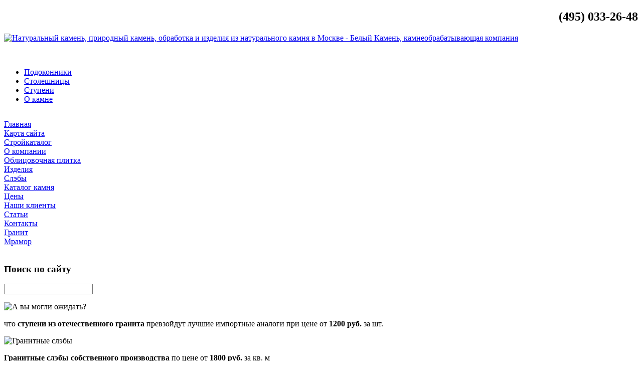

--- FILE ---
content_type: text/html; charset=utf-8
request_url: http://www.beliykamen.ru/
body_size: 13611
content:

<!DOCTYPE html PUBLIC "-//W3C//DTD XHTML 1.0 Transitional//EN" "http://www.w3.org/TR/xhtml1/DTD/xhtml1-transitional.dtd">
<html xmlns="http://www.w3.org/1999/xhtml" xml:lang="ru-ru" lang="ru-ru" dir="ltr" >
<head>
  <base href="http://www.beliykamen.ru/" />
  <meta http-equiv="content-type" content="text/html; charset=utf-8" />
  <meta name="keywords" content="натуральный камень, природный камень, обработка камня, камнеобработка, изделия из натурального камня" />
  <meta name="description" content="Натуральный камень в изделиях камнеобрабатывающей компании «Белый Камень». Продажа натурального природного камня - мрамора и гранита. Обработка камня." />
  <title>Натуральный камень, природный камень, обработка и изделия из натурального камня в Москве - Белый Камень, камнеобрабатывающая компания</title>
  <link href="/templates/mramor/favicon.ico" rel="shortcut icon" type="image/vnd.microsoft.icon" />
  <link rel="stylesheet" href="/media/system/css/modal.css" type="text/css" />
  <link rel="stylesheet" href="http://www.beliykamen.ru/modules/mod_news_pro_gk4/interface/css/style.css" type="text/css" />
  <link rel="stylesheet" href="http://www.beliykamen.ru/modules/mod_bt_contentslider/tmpl/css/btcontentslider.css" type="text/css" />
  <link rel="stylesheet" href="/modules/mod_accordion_menu/cache/146/b4c01ab9051ee5ed5c2fa89421ec0bb6.css" type="text/css" />
  <link rel="stylesheet" href="/cache/mod_universal_ajaxlivesearch_theme/96/style.css" type="text/css" />
  <link rel="stylesheet" href="/modules/mod_sj_basic_news/assets/css/style.css" type="text/css" />
  <link rel="stylesheet" href="/modules/mod_phoca_vm_category/assets/style.css" type="text/css" />
  <link rel="stylesheet" href="/modules/mod_phoca_vm_category/assets/custom.css" type="text/css" />
  <style type="text/css">

.noscript div#offlajn-accordion-146-1-container dl.level1 dl{
  position: static;
}
.noscript div#offlajn-accordion-146-1-container dl.level1 dd.parent{
  height: auto !important;
  display: block;
  visibility: visible;
}

  </style>
  <script src="/media/system/js/mootools-core.js" type="text/javascript"></script>
  <script src="/media/system/js/core.js" type="text/javascript"></script>
  <script src="/media/system/js/caption.js" type="text/javascript"></script>
  <script src="/media/system/js/mootools-more.js" type="text/javascript"></script>
  <script src="/media/system/js/modal.js" type="text/javascript"></script>
  <script src="http://www.beliykamen.ru/modules/mod_news_pro_gk4/interface/scripts/engine.js" type="text/javascript"></script>
  <script src="http://www.beliykamen.ru/modules/mod_bt_contentslider/tmpl/js/jquery.min.js" type="text/javascript"></script>
  <script src="http://www.beliykamen.ru/modules/mod_bt_contentslider/tmpl/js/slides.js" type="text/javascript"></script>
  <script src="http://www.beliykamen.ru/modules/mod_bt_contentslider/tmpl/js/default.js" type="text/javascript"></script>
  <script src="http://www.beliykamen.ru/modules/mod_bt_contentslider/tmpl/js/jquery.easing.1.3.js" type="text/javascript"></script>
  <script src="/modules/mod_accordion_menu/cache/146/9160473811e60daa9db0f9bb67e38436.js" type="text/javascript"></script>
  <script src="/modules/mod_universal_ajaxlivesearch/engine/dojo.js" type="text/javascript"></script>
  <script src="https://ajax.googleapis.com/ajax/libs/dojo/1.5/dojo/dojo.xd.js" type="text/javascript"></script>
  <script src="/modules/mod_universal_ajaxlivesearch/engine/engine.js" type="text/javascript"></script>
  <script src="/modules/mod_sj_basic_news/assets/js/jquery-1.5.min.js" type="text/javascript"></script>
  <script src="/modules/mod_sj_basic_news/assets/js/jsmart.noconflict.js" type="text/javascript"></script>
  <script type="text/javascript">
window.addEvent('load', function() {
				new JCaption('img.caption');
			});
		window.addEvent('domready', function() {

			SqueezeBox.initialize({});
			SqueezeBox.assign($$('a.modal'), {
				parse: 'rel'
			});
		});
accordionDojo.addOnLoad(accordionDojo, function(){
  var dojo = this;
  dojo.query('.noscript').removeClass('noscript');
  new AccordionMenu({
    node: dojo.byId('offlajn-accordion-146-1'),
    instance: 'offlajn-accordion-146-1',
    classPattern: /off-nav-[0-9]+/,
    mode: 'onclick', 
    interval: '500', 
    level: 1,
    easing:  dojo.fx.easing.cubicInOut,
    accordionmode:  1
  })
});

  dojo.addOnLoad(function(){
      var ajaxSearch = new AJAXSearch({
        node : dojo.byId('offlajn-ajax-search'),
        productsPerPlugin : 3,
        searchRsWidth : 250,
        resultElementHeight : 66,
        minChars : 2,
        searchBoxCaption : 'найти на сайте...',
        noResultsTitle : 'Результаты(0)',
        noResults : 'Ничего не найдено!',
        searchFormUrl : '/index.php',
        enableScroll : '1',
        showIntroText: '1',
        scount: '10',
        stext: 'No results found. Did you mean?',
        moduleId : '96',
        resultAlign : '0',
        targetsearch: '0',
        linktarget: '0',
        keypressWait: '500'
      })
    });
  </script>
  <meta property="og:site_name" content="Натуральный камень, природный камень, обработка и изделия из натурального камня в Москве - Белый Камень, камнеобрабатывающая компания"/>
  <meta property="og:title" content="Главная"/>
  <meta property="og:type" content="article"/>
  <meta property="og:url" content="http://www.beliykamen.ru/"/>
  <link rel="image_src" href="/" />

<link rel="shortcut icon" href="/templates/mramor/favicon.ico" />
<link href='http://fonts.googleapis.com/css?family=Comfortaa:400,300,700&subset=latin,cyrillic-ext,latin-ext,cyrillic,greek' rel='stylesheet' type='text/css'>
<link rel="stylesheet" href="/templates/mramor/css/template_css.css" type="text/css" />
<script src="https://ajax.googleapis.com/ajax/libs/jquery/1.2.6/jquery.min.js" type="text/javascript"></script>
<script type="text/javascript">  $.noConflict(); // Code that uses other library's $ can follow here.
</script>
<script src="/templates/mramor/js/tools.js" type="text/javascript"></script>
</script>
<meta name='yandex-verification' content='6e5cbe4f998f7f8f' />
</head>
<body>
<div id="top_wrapper">
<div id="topmininav_wrapper">
<div id="topmininav">


<div class="custom"  >
	<h2 style="text-align: right;">(495) 033-26-48</h2></div>

</div>
</div>
<div id="top">
<!-- logo -->
<a  title="Натуральный камень, природный камень, обработка и изделия из натурального камня в Москве - Белый Камень, камнеобрабатывающая компания" href="/">
<img id="logo" src="/images/logo.gif"  alt="Натуральный камень, природный камень, обработка и изделия из натурального камня в Москве - Белый Камень, камнеобрабатывающая компания" border="0" /></a>


<div class="custom"  >
	<p style="text-align: right;"><a href="mailto:info@beliykamen.ru" style="color: #ffffff; padding-right: 10px;"><img src="/images/e-mail.png" border="0" alt="" /> info@beliykamen.ru</a></p></div>

</div>
<div id="topmenu">
<ul class="menu">
<li class="item-119"><a href="/podokonniki.html" >Подоконники</a></li><li class="item-132"><a href="/stoleshnitsy.html" >Столешницы</a></li><li class="item-182"><a href="/stupeni.html" >Ступени</a></li><li class="item-183"><a href="/o-kamne.html" >О камне</a></li></ul>
</div>

</div>

<div id="main">
<script type="text/javascript">
<!--
var _acic={dataProvider:10};(function(){var e=document.createElement("script");e.type="text/javascript";e.async=true;e.src="https://www.acint.net/aci.js";var t=document.getElementsByTagName("script")[0];t.parentNode.insertBefore(e,t)})()
//-->
</script><!--2614705259496--><div id='afzZ_2614705259496'></div><div id="sidebar-left">		<div class="moduletable" id="mod146">
						<div class="modulecontent"><div class="noscript">
<div id="offlajn-accordion-146-1-container">
  <div class="offlajn-accordion-146-1-container-inner">
        <div style="overflow: hidden; position: relative;">
    <dl id="offlajn-accordion-146-1" class="level1">
  <dt class="level1 off-nav-101 notparent opened active first">
    <span class="inner">
      <a href="http://www.beliykamen.ru/"><span>Главная</span></a>    </span>
  </dt>
  <dd class="level1 off-nav-101 notparent opened active first">
      </dd>
    <dt class="level1 off-nav-118 notparent  ">
    <span class="inner">
      <a href="/karta-sajta.html"><span>Карта сайта</span></a>    </span>
  </dt>
  <dd class="level1 off-nav-118 notparent  ">
      </dd>
    <dt class="level1 off-nav-185 notparent  ">
    <span class="inner">
      <a href="/strojkatalog.html"><span>Стройкаталог</span></a>    </span>
  </dt>
  <dd class="level1 off-nav-185 notparent  ">
      </dd>
    <dt class="level1 off-nav-228 notparent  ">
    <span class="inner">
      <a href="/o-kompanii.html"><span>О компании</span></a>    </span>
  </dt>
  <dd class="level1 off-nav-228 notparent  ">
      </dd>
    <dt class="level1 off-nav-229 notparent  ">
    <span class="inner">
      <a href="/oblitsovochnaya-plitka.html"><span>Облицовочная плитка</span></a>    </span>
  </dt>
  <dd class="level1 off-nav-229 notparent  ">
      </dd>
    <dt class="level1 off-nav-230 notparent  ">
    <span class="inner">
      <a href="/izdeliya.html"><span>Изделия</span></a>    </span>
  </dt>
  <dd class="level1 off-nav-230 notparent  ">
      </dd>
    <dt class="level1 off-nav-231 notparent  ">
    <span class="inner">
      <a href="/sleby.html"><span>Слэбы</span></a>    </span>
  </dt>
  <dd class="level1 off-nav-231 notparent  ">
      </dd>
    <dt class="level1 off-nav-232 notparent  ">
    <span class="inner">
      <a href="/katalog-kamnya.html"><span>Каталог камня</span></a>    </span>
  </dt>
  <dd class="level1 off-nav-232 notparent  ">
      </dd>
    <dt class="level1 off-nav-233 notparent  ">
    <span class="inner">
      <a href="/tseny.html"><span>Цены</span></a>    </span>
  </dt>
  <dd class="level1 off-nav-233 notparent  ">
      </dd>
    <dt class="level1 off-nav-234 notparent  ">
    <span class="inner">
      <a href="/nashi-klienty.html"><span>Наши клиенты</span></a>    </span>
  </dt>
  <dd class="level1 off-nav-234 notparent  ">
      </dd>
    <dt class="level1 off-nav-235 notparent  ">
    <span class="inner">
      <a href="/stati.html"><span>Статьи</span></a>    </span>
  </dt>
  <dd class="level1 off-nav-235 notparent  ">
      </dd>
    <dt class="level1 off-nav-236 notparent  ">
    <span class="inner">
      <a href="/kontakty.html"><span>Контакты</span></a>    </span>
  </dt>
  <dd class="level1 off-nav-236 notparent  ">
      </dd>
    <dt class="level1 off-nav-237 notparent  ">
    <span class="inner">
      <a href="/granit.html"><span>Гранит</span></a>    </span>
  </dt>
  <dd class="level1 off-nav-237 notparent  ">
      </dd>
    <dt class="level1 off-nav-238 notparent   last">
    <span class="inner">
      <a href="/mramor.html"><span>Мрамор</span></a>    </span>
  </dt>
  <dd class="level1 off-nav-238 notparent   last">
      </dd>
  </dl>
    </div>
  </div>
</div></div>
</div>
		</div>
			<div class="moduletable" id="mod96">
							<h3>Поиск по сайту</h3>
						<div class="modulecontent">          
<div id="offlajn-ajax-search">
  <div class="offlajn-ajax-search-container">
  <form id="search-form" action="/component/search/" method="get" onSubmit="return false;">
    <div class="offlajn-ajax-search-inner">
            <input type="text" name="searchword" id="search-area" value="" autocomplete="off" />
        <input type="hidden" name="option" value="com_search" />
              <div id="search-area-close"></div>
      <div id="ajax-search-button"><div class="magnifier"></div></div>
      <div class="ajax-clear"></div>
    </div>
  </form>
  <div class="ajax-clear"></div>
  </div>
</div>
<div class="ajax-clear"></div>
</div>
		</div>
			<div class="moduletable" id="mod171">
						<div class="modulecontent">

<div class="custom"  >
	<p><span><img src="/images/adv_wow.jpg" border="0" alt="А вы могли ожидать?" title="А вы могли ожидать?" /></span></p>
<p><span>что <strong>ступени из отечественного гранита</strong> превзойдут лучшие импортные аналоги</span> <span class="advpriceline"><span>при цене от <strong>1200 руб.</strong></span><span id="advprice1"></span><span> за шт.</span></span></p>
<p><img src="/images/adv_slabs.jpg" border="0" alt="Гранитные слэбы" title="Гранитные слэбы" /></p>
<p><span><strong>Гранитные слэбы собственного производства</strong></span> <span class="advpriceline"><span>по цене от <strong>1800 руб.</strong></span><span id="advprice2"></span><span> за кв. м</span></span></p>
<p><img src="/images/adv_profile.jpg" border="0" alt="Торцевая обработка" title="Торцевая обработка" /></p>
<p><span><strong>Торцевая обработка</strong> кромки изделий</span> <span class="advpriceline"><span>по цене от <strong>300 руб.</strong></span><span id="advprice3"></span><span> за пог. м</span></span></p></div>
</div>
		</div>
			<div class="moduletable" id="mod162">
							<h3>Лестницы</h3>
						<div class="modulecontent">
	<div class="widget-wrap">
   <div class="162 post ">
        <div class="post-inner">
	        	        	<a class="alignleft" title="Ступени из гранита" target="_self" href="/stupeni/stupeni-iz-granita.html">
	        		<img src="/images/grani.jpg" title="Ступени из гранита" alt="/stupeni/stupeni-iz-granita.html"   style="width: 50px; height:50px;" />
	        	</a>
	        		        <h2>
		        	<a title="Ступени из гранита" target="_self" href="/stupeni/stupeni-iz-granita.html">Ступени из гранита</a>
		        </h2>
		   	            <p class="basicnews-desc">Натуральная красота и живой природный рисунок гранита при его высокой долговечности и ...</p>
	       		           </div>
  </div>  
    <div class="162 post ">
        <div class="post-inner">
	        	        	<a class="alignleft" title="Ступени и из искусственного камня" target="_self" href="/stupeni/stupeni-i-iz-iskusstvennogo-kamnya.html">
	        		<img src="/images/stupeni.jpg" title="Ступени и из искусственного камня" alt="/stupeni/stupeni-i-iz-iskusstvennogo-kamnya.html"   style="width: 50px; height:50px;" />
	        	</a>
	        		        <h2>
		        	<a title="Ступени и из искусственного камня" target="_self" href="/stupeni/stupeni-i-iz-iskusstvennogo-kamnya.html">Ступени и из искусственного камня</a>
		        </h2>
		   	            <p class="basicnews-desc">Акриловый камень в настоящий момент используется, как материал, для изготовления ...</p>
	       		           </div>
  </div>  
    <div class="162 post ">
        <div class="post-inner">
	        	        	<a class="alignleft" title="Мраморные ступени" target="_self" href="/stupeni/mramornye-stupeni.html">
	        		<img src="/images/mrastupen.jpg" title="Мраморные ступени" alt="/stupeni/mramornye-stupeni.html"   style="width: 50px; height:50px;" />
	        	</a>
	        		        <h2>
		        	<a title="Мраморные ступени" target="_self" href="/stupeni/mramornye-stupeni.html">Мраморные ступени</a>
		        </h2>
		   	            <p class="basicnews-desc">Интерьер в классическом стиле не может считаться таковым, когда в нем нет такой детали, ...</p>
	       		           </div>
  </div>  
  </div>
	

</div>
		</div>
			<div class="moduletable" id="mod111">
							<h3>Каталог</h3>
						<div class="modulecontent"><div id="pvmc-wrap">

<ul id="pvmc-menu">
<div class="blk"><div class="pvmc-submenu-img"><a href="/katalog/almaznaya-rezka.html" ><img alt="" src="/images/stories/virtuemart/category/resized/10_110x110.jpg" /></a></div><li class="level0"><a  href="/katalog/almaznaya-rezka.html" >Алмазная резка</a>
</div></li>
<div class="blk"><div class="pvmc-submenu-img"><a href="/katalog/almaznoe-sverlenie.html" ><img alt="" src="/images/stories/virtuemart/category/resized/1_110x110.jpg" /></a></div><li class="level0"><a  href="/katalog/almaznoe-sverlenie.html" >Алмазное сверление</a>
</div></li>
<div class="blk"><div class="pvmc-submenu-img"><a href="/katalog/almaznye-diski.html" ><img alt="" src="/images/stories/virtuemart/category/resized/9_110x110.jpg" /></a></div><li class="level0"><a  href="/katalog/almaznye-diski.html" >Алмазные диски</a>
</div></li>
<div class="blk"><div class="pvmc-submenu-img"><a href="/katalog/bruschatka.html" ><img alt="" src="/images/stories/virtuemart/category/resized/11_110x110.jpg" /></a></div><li class="level0"><a  href="/katalog/bruschatka.html" >Брусчатка</a>
</div></li>
<div class="blk"><div class="pvmc-submenu-img"><a href="/katalog/granit.html" ><img alt="" src="/images/stories/virtuemart/category/resized/8_110x110.jpg" /></a></div><li class="level0"><a  href="/katalog/granit.html" >Гранит</a>
</div></li>
<div class="blk"><div class="pvmc-submenu-img"><a href="/katalog/iskusstvennyj-kamen.html" ><img alt="" src="/images/stories/virtuemart/category/resized/7_110x110.jpg" /></a></div><li class="level0"><a  href="/katalog/iskusstvennyj-kamen.html" >Искусственный камень</a>
</div></li>
<div class="blk"><div class="pvmc-submenu-img"><a href="/katalog/kamen-otdelochnyj.html" ><img alt="" src="/images/stories/virtuemart/category/resized/6_110x110.jpg" /></a></div><li class="level0"><a  href="/katalog/kamen-otdelochnyj.html" >Камень отделочный</a>
</div></li>
<div class="blk"><div class="pvmc-submenu-img"><a href="/katalog/keramogranit.html" ><img alt="" src="/images/stories/virtuemart/category/resized/5_110x110.jpg" /></a></div><li class="level0"><a  href="/katalog/keramogranit.html" >Керамогранит</a>
</div></li>
<div class="blk"><div class="pvmc-submenu-img"><a href="/katalog/klej-dlya-plitki.html" ><img alt="" src="/images/stories/virtuemart/category/resized/4_110x110.jpg" /></a></div><li class="level0"><a  href="/katalog/klej-dlya-plitki.html" >Клей для плитки</a>
</div></li>
<div class="blk"><div class="pvmc-submenu-img"><a href="/katalog/mramor.html" ><img alt="" src="/images/stories/virtuemart/category/resized/3_110x110.jpg" /></a></div><li class="level0"><a  href="/katalog/mramor.html" >Мрамор</a>
</div></li>
<div class="blk"><div class="pvmc-submenu-img"><a href="/katalog/perforatory.html" ><img alt="" src="/images/stories/virtuemart/category/resized/12_110x110.jpg" /></a></div><li class="level0"><a  href="/katalog/perforatory.html" >Перфораторы</a>
</div></li>
<div class="blk"><div class="pvmc-submenu-img"><a href="/katalog/ukhod-za-kamnem.html" ><img alt="" src="/images/stories/virtuemart/category/resized/2_110x110.jpg" /></a></div><li class="level0"><a  href="/katalog/ukhod-za-kamnem.html" >Уход за камнем</a>
</div></li>
</ul>

</div><div style="margin-bottom: 10px;clear:both;"> </div>      
</div>
		</div>
	</div>
<div id="contentl">
	

<div class="custom"  >
	<center><img src="/images/025.jpg" border="0" alt="Натуральный камень в оформлении бассейнов" title="Натуральный камень в оформлении бассейнов" /><img src="/images/0125.jpg" border="0" alt="Натуральный камень в оформлении интерьера" title="Натуральный камень в оформлении интерьера" /><img src="/images/035.jpg" border="0" alt="Лестница из натурального камня - гранита" title="Лестница из натурального камня - гранита" /><img src="/images/045.jpg" border="0" alt="Ступени из натурального камня - гранита" title="Ступени из натурального камня - гранита" /></center></div>

<div style="width:700px">

	<div id="btcontentslider173" style="display:none" class="bt-cs">
				<a class="next" href="#">Next</a> <a class="prev" href="#">Prev</a>
						<div class="slides_container" style="width:698px;">

		
			<div class="slide" style="width:698px">

			
				<div class="bt-row bt-row-first"  style="width:33%" >

					<div class="bt-inner">
					
																			<div style="text-align:center">
						<a target="_parent"
							class="bt-image-link"
							title="Мраморные подоконники" href="/podokonniki/mramornye-podokonniki.html">
							<img class= "hovereffect" src="http://www.beliykamen.ru/modules/mod_bt_contentslider/images/200x130-mram.jpg" alt="Мраморные подоконники"  style=" height:130px; width:200px;" title="Мраморные подоконники" />
						</a>
						</div>
												
												<div class="bt-introtext">
						Благодаря современным технологиям и оборудованию можно изготовить мраморные подоконники различных форм и размеров, что особенно важно для эркерных окон. Так же можно выбрать различные варианты ф...						</div>
						
						
					</div>
					<!-- bt-inner -->

				</div>
				<!-- bt-row -->
				
				
				<div class="bt-row "  style="width:33%" >

					<div class="bt-inner">
					
																			<div style="text-align:center">
						<a target="_parent"
							class="bt-image-link"
							title="Подоконники из искусственного камня" href="/podokonniki/podokonniki-iz-iskusstvennogo-kamnya.html">
							<img class= "hovereffect" src="http://www.beliykamen.ru/modules/mod_bt_contentslider/images/200x130-iskus.jpg" alt="Подоконники из искусственного камня"  style=" height:130px; width:200px;" title="Подоконники из искусственного камня" />
						</a>
						</div>
												
												<div class="bt-introtext">
						Акриловый камень стал одним из самых востребованных материалов у дизайнеров интерьера помещений. У него настолько уникальные свойства, что они позволяют создавать удобство и комфорт в каждом дом...						</div>
						
						
					</div>
					<!-- bt-inner -->

				</div>
				<!-- bt-row -->
				
				
				<div class="bt-row bt-row-last"  style="width:33%" >

					<div class="bt-inner">
					
																			<div style="text-align:center">
						<a target="_parent"
							class="bt-image-link"
							title="Выбор и покупка каменной столешницы" href="/stoleshnitsy/vybor-i-pokupka-kamennoj-stoleshnitsy.html">
							<img class= "hovereffect" src="http://www.beliykamen.ru/modules/mod_bt_contentslider/images/200x130-ram.jpg" alt="Выбор и покупка каменной столешницы"  style=" height:130px; width:200px;" title="Выбор и покупка каменной столешницы" />
						</a>
						</div>
												
												<div class="bt-introtext">
						Выбор каменной столешницы значительно упростится, если вы обратитесь к продавцу-консультанту компании-производителя. Современная организация технологических процессов, современное оборудование и...						</div>
						
						
					</div>
					<!-- bt-inner -->

				</div>
				<!-- bt-row -->
				
								<div style="clear: both;"></div>

			</div>
			<!-- bt-main-item page	-->
			
			<div class="slide" style="width:698px">

			
				<div class="bt-row bt-row-first"  style="width:33%" >

					<div class="bt-inner">
					
																			<div style="text-align:center">
						<a target="_parent"
							class="bt-image-link"
							title="Гранитные подоконники" href="/podokonniki/granitnye-podokonniki.html">
							<img class= "hovereffect" src="http://www.beliykamen.ru/modules/mod_bt_contentslider/images/200x130-gran.jpg" alt="Гранитные подоконники"  style=" height:130px; width:200px;" title="Гранитные подоконники" />
						</a>
						</div>
												
												<div class="bt-introtext">
						Гранитные подоконники успели зарекомендовать себя, как эталон прочности и  долговечности, а также практичности. Использование натуральных камней - гранита, габбро, анортозита или лабрадорита при...						</div>
						
						
					</div>
					<!-- bt-inner -->

				</div>
				<!-- bt-row -->
				
				
				<div class="bt-row "  style="width:33%" >

					<div class="bt-inner">
					
																			<div style="text-align:center">
						<a target="_parent"
							class="bt-image-link"
							title="Столешницы из искусственного камня" href="/stoleshnitsy/stoleshnitsy-iz-iskusstvennogo-kamnya.html">
							<img class= "hovereffect" src="http://www.beliykamen.ru/modules/mod_bt_contentslider/images/200x130-stol.jpg" alt="Столешницы из искусственного камня"  style=" height:130px; width:200px;" title="Столешницы из искусственного камня" />
						</a>
						</div>
												
												<div class="bt-introtext">
						Столешница из искусственного камня — это настоящее произведение искусства, имеющее свои уникальные параметры и цветовую гамму, так как она изготавливается, как правило, по индивидуальному заказу...						</div>
						
						
					</div>
					<!-- bt-inner -->

				</div>
				<!-- bt-row -->
				
				
				<div class="bt-row bt-row-last"  style="width:33%" >

					<div class="bt-inner">
					
																			<div style="text-align:center">
						<a target="_parent"
							class="bt-image-link"
							title="Преимущества акриловых столешниц" href="/stoleshnitsy/preimushchestva-akrilovykh-stoleshnits.html">
							<img class= "hovereffect" src="http://www.beliykamen.ru/modules/mod_bt_contentslider/images/200x130-akril.jpg" alt="Преимущества акриловых столешниц"  style=" height:130px; width:200px;" title="Преимущества акриловых столешниц" />
						</a>
						</div>
												
												<div class="bt-introtext">
						1. У акрилового камня, в отличие от натурального, нет микроскопических пор, что не позволяет проникать в столешницу микроорганизмам и бактериям. Акриловый камень является более гигиеничным, чем ...						</div>
						
						
					</div>
					<!-- bt-inner -->

				</div>
				<!-- bt-row -->
				
								<div style="clear: both;"></div>

			</div>
			<!-- bt-main-item page	-->
			
		</div>


	</div>
	<!-- bt-container -->


</div>
			<div style="clear: both;"></div><script type="text/javascript">	
	if(typeof(btcModuleIds)=='undefined'){var btcModuleIds = new Array();var btcModuleOpts = new Array();}
	btcModuleIds.push(173);
	btcModuleOpts.push({
			preload: true,
			slideEasing : 'easeInQuad',
			fadeEasing : 'easeInQuad',
			effect: 'slide, slide',
			preloadImage: 'modules/mod_bt_contentslider/tmpl/images/loading.gif',
			generatePagination: true,
			paginationClass: 'bt_handles',
			generateNextPrev:false,
			prependPagination:true,
			play: 5000,						
			hoverPause: true,	
			pause: 100,
			slideSpeed : 500,
			autoHeight:true,
			fadeSpeed : 500			
	});
	</script>
			<style>
				#btcontentslider173{
			padding-top:32px;
		}
				#btcontentslider173 .bt_handles{
			top:14px!important;
			right:5px!important;
		}
		#btcontentslider173 a.next{
			top:12px!important;
			right:38px!important;
		}
		#btcontentslider173 a.prev{
			top:12px!important;
			right:52px!important;
		}
		#btcontentslider173 .bt_handles li{
			background:none;
			padding:0;
			margin:0 1px;
		} 
</style>


	  
<div id="system-message-container">
</div>

      <div class="article ">
<h1 class="title">
	О нас</h1>

	
	

	
<div id="articlecontent">
	
	<p>Компания "Белый камень" производит широкий спектр продукции из природного камня, продолжая традиции старинной роскоши. Использование лучших сортов <a href="/oblitsovochnaya-plitka.html">натуральных</a> материалов - <a href="/granit.html">гранита</a> и <a href="/mramor.html">мрамора</a> со всего света, а также и применение современного итальянского оборудования позволило компании завоевать лидирующие позиции на рынке поставок <strong>натурального камня</strong>.</p>
<p>Натуральный камень мы поставляем с лучших мировых месторождений. Наша компания выполняет облицовку натуральным камнем зданий и объектов архитектуры. Натуральный камень от компании с успехом использован в отделке многих крупных социально значимых объектов, таких как станции Московского метрополитена, мемориальный комплекс Парка Победы, Храм Христа Спасителя. В отделке помещений мы используем только качественный природный камень.<br /><br />Предлагаем такие <a href="/izdeliya.html">изделия</a> из мрамора и гранита, как <a href="/izdeliya/granitnye-i-mramornye-stoleshnitsy-dlya-kukhon-i-vannykh-komnat.html">столешницы</a>, мраморные <a href="/izdeliya/stupeni-lestnitsy-i-podokonniki.html">подоконники</a>, гранитные и мраморные ступени, любые элементы облицовки, а также гранитные <a href="/sleby.html">слэбы</a>. Обработку камня выполняют опытные специалисты. Производственный комплекс компании позволяет выпускать около 120 000 кв. м продукции из натурального камня!<br />Натуральный отделочный камень на службе человеку<br /><br />Натуральный камень человечество использует с первых дней своего существования. Из него построены величайшие шедевры мировой архитектуры. Популярные породы камня стали любимыми материалами для скульпторов. Гранит и мрамор прочно заняли почетное место в дизайне интерьеров.<br /><br />Живой рисунок и естественная красота природного камня при его высокой прочности и долговечности делают его непревзойденным отделочным материалом.<br /><br />В сжатые сроки наши специалисты разработают для Вас проект, подберут материалы из более чем 100 видов натурального камня, а затем проведут монтаж готовой продукции. </p> <div style="clear:both;"></div><div class="socbuttons" style="padding-top: 10px; overflow: hidden; float: left;"><div style="margin-left: 10px; width: 100px; height :20px; float: left;"><iframe src="http://www.facebook.com/plugins/like.php?locale=en_US&href=http%3A%2F%2Fwww.beliykamen.ru%2F&amp;layout=button_count&amp;show_faces=true&amp;action=like&amp;colorscheme=light&amp;font=&amp;height=20" scrolling="no" frameborder="0" style="border:none; overflow:hidden; width: 100px; height :20px;" allowTransparency="true"></iframe></div><div style="width: 100px; float: left; margin-left: 10px; margin-right:0px;"><a rel="nofollow" href="http://twitter.com/share" class="twitter-share-button" data-url="http://www.beliykamen.ru/" data-count="horizontal" data-lang="en">Twitter</a><script src="http://platform.twitter.com/widgets.js" type="text/javascript"></script></div><div style="width:130px;float: left; margin-left: 10px; border: none;" ><a rel="nofollow" target="_blank" class="mrc__plugin_uber_like_button" href="http://connect.mail.ru/share?share_url=http://www.beliykamen.ru/" data-mrc-config="{ 'type' : 'small', 'caption-mm' : '1', 'caption-ok' : '2', 'width' : '100%', 'nc' : '1', 'nt' : '1'}">Нравится</a><script src="http://cdn.connect.mail.ru/js/loader.js" type="text/javascript" charset="UTF-8"></script></div><div style="clear:both;"></div><style>.soc_no a{color:#d6d6d6; font-size:8px;} .soc_yes a{color:#d6d6d6; font-size:8px;display:none;}</style><div class="soc_yes"></div></div><div style="clear:both;"></div></div>
		
</div> <br></br>
      	  
<div style="width:700px">

	<div id="btcontentslider174" style="display:none" class="bt-cs">
						<h3>
			<span>О камне </span>
		</h3>
				<div class="slides_container" style="width:698px;border: 1px solid #CFCFCF;padding:10px 0px;">

		
			<div class="slide" style="width:698px">

			
				<div class="bt-row bt-row-first"  style="width:33%" >

					<div class="bt-inner">
					
																			<div style="text-align:center">
						<a target="_parent"
							class="bt-image-link"
							title="Применение искусственного камня" href="/o-kamne/primenenie-iskusstvennogo-kamnya.html">
							<img class= "hovereffect" src="http://www.beliykamen.ru/modules/mod_bt_contentslider/images/200x130-kamen.jpg" alt="Применение искусственного камня"  style=" height:130px; width:200px;" title="Применение искусственного камня" />
						</a>
						</div>
												
												<div class="bt-introtext">
						История появления и применения искусственного декоративного камня начинается еще с времен  древнего Рима и Греции, где камень был основным строительным материалом.Сегодня искусственный камень на...						</div>
						
						
					</div>
					<!-- bt-inner -->

				</div>
				<!-- bt-row -->
				
				
				<div class="bt-row "  style="width:33%" >

					<div class="bt-inner">
					
																			<div style="text-align:center">
						<a target="_parent"
							class="bt-image-link"
							title="Виды обработки гранита" href="/o-kamne/vidy-obrabotki-granita.html">
							<img class= "hovereffect" src="http://www.beliykamen.ru/modules/mod_bt_contentslider/images/200x130-obrab.jpg" alt="Виды обработки гранита"  style=" height:130px; width:200px;" title="Виды обработки гранита" />
						</a>
						</div>
												
												<div class="bt-introtext">
						На внешний вид и качество гранитных плит влияют не только природные свойства этого камня, но еще и способы его обработки:Для шлифованной поверхности характерны небольшие неровности рельефа. Ступ...						</div>
						
						
					</div>
					<!-- bt-inner -->

				</div>
				<!-- bt-row -->
				
				
				<div class="bt-row bt-row-last"  style="width:33%" >

					<div class="bt-inner">
					
																			<div style="text-align:center">
						<a target="_parent"
							class="bt-image-link"
							title="Долговечность изделий из гранита" href="/o-kamne/dolgovechnost-izdelij-iz-granita.html">
							<img class= "hovereffect" src="http://www.beliykamen.ru/modules/mod_bt_contentslider/images/200x130-granitik.jpg" alt="Долговечность изделий из гранита"  style=" height:130px; width:200px;" title="Долговечность изделий из гранита" />
						</a>
						</div>
												
												<div class="bt-introtext">
						С тех пор, как человек научился обрабатывать гранит, он был и есть самым долговечным материалом не только в строительстве, но и в технике. Не зря при изготовлении эталонов размеров используются ...						</div>
						
						
					</div>
					<!-- bt-inner -->

				</div>
				<!-- bt-row -->
				
								<div style="clear: both;"></div>

			</div>
			<!-- bt-main-item page	-->
			
		</div>


	</div>
	<!-- bt-container -->


</div>
			<div style="clear: both;"></div><script type="text/javascript">	
	(function(){
		jQuery('#btcontentslider174').fadeIn("fast");
	})();
</script>

 
	<div style="width:700px">
	
	<div id="btcontentslider165"  style="display:none" class="bt-cs">
						<h3>
			<span>Изделия </span>
		</h3>
				<div class="slides_container" style="width:698px;border: 1px solid #CFCFCF;padding:10px 0px;">
			
						
				<div class="slide" style="width:698px">				
					
										
					<div class="bt-row bt-row-first" style="width:99%" >
		
						<div class="bt-inner">
																	<a target="_parent" class="bt-image-link" title="Гранитные и мраморные столешницы для кухонь и ванных комнат" href="/izdeliya/granitnye-i-mramornye-stoleshnitsy-dlya-kukhon-i-vannykh-komnat.html">
									  <img class= "hovereffect"  src="http://www.beliykamen.ru/modules/mod_bt_contentslider/images/50x50-22060f7c14c8307c3a63e111b37ea518_55.jpg" alt="Гранитные и мраморные столешницы для кухонь и ванных комнат"  style=" height:50px; width:50px; float:left;margin-right:5px" title="Гранитные и мраморные столешницы для кухонь и ванных комнат" />
									</a> 
																<div class="bt-introtext">
									 	
									  									 <a class="bt-title-nointro" target="_parent" title="Гранитные и мраморные столешницы для кухонь и ванных комнат" href="/izdeliya/granitnye-i-mramornye-stoleshnitsy-dlya-kukhon-i-vannykh-komnat.html">
									   Гранитные и мраморные столешницы для кухонь и ванных комнат									 </a>
									 								
																		<p>В домашнем интерьере всегда хочется соединить уют и практичность. Кухня - это место, где каждый человек проводит достаточно много времени. Ведь именно на кухне готовят и принимают пищу, пьют чай и общ...</p>																	</div>
						</div>				
					    <!-- bt-inner -->
					   
					</div> 			
					<!-- bt-row -->					
					<div class="bt-row-separate"></div>					
										
					<div class="bt-row " style="width:99%" >
		
						<div class="bt-inner">
																	<a target="_parent" class="bt-image-link" title="Облицовка гранитом фасадов, бассейнов, фонтанов и каминов" href="/izdeliya/oblitsovka-granitom-fasadov-bassejnov-fontanov-i-kaminov.html">
									  <img class= "hovereffect"  src="http://www.beliykamen.ru/modules/mod_bt_contentslider/images/50x50-03.jpg" alt="Облицовка гранитом фасадов, бассейнов, фонтанов и каминов"  style=" height:50px; width:50px; float:left;margin-right:5px" title="Облицовка гранитом фасадов, бассейнов, фонтанов и каминов" />
									</a> 
																<div class="bt-introtext">
									 	
									  									 <a class="bt-title-nointro" target="_parent" title="Облицовка гранитом фасадов, бассейнов, фонтанов и каминов" href="/izdeliya/oblitsovka-granitom-fasadov-bassejnov-fontanov-i-kaminov.html">
									   Облицовка гранитом фасадов, бассейнов, фонтанов и каминов									 </a>
									 								
																		<p>Компания "Белый камень" предлагает лучшие сорта гранита для облицовки фасадов, каминов, бассейнов и фонтанов. Специалисты компании не только подберут наиболее удачные для конкретного проекта материалы...</p>																	</div>
						</div>				
					    <!-- bt-inner -->
					   
					</div> 			
					<!-- bt-row -->					
					<div class="bt-row-separate"></div>					
										
					<div class="bt-row bt-row-last" style="width:99%" >
		
						<div class="bt-inner">
																	<a target="_parent" class="bt-image-link" title="Ступени, лестницы и подоконники" href="/izdeliya/stupeni-lestnitsy-i-podokonniki.html">
									  <img class= "hovereffect"  src="http://www.beliykamen.ru/modules/mod_bt_contentslider/images/50x50-garant2.jpg" alt="Ступени, лестницы и подоконники"  style=" height:50px; width:50px; float:left;margin-right:5px" title="Ступени, лестницы и подоконники" />
									</a> 
																<div class="bt-introtext">
									 	
									  									 <a class="bt-title-nointro" target="_parent" title="Ступени, лестницы и подоконники" href="/izdeliya/stupeni-lestnitsy-i-podokonniki.html">
									   Ступени, лестницы и подоконники									 </a>
									 								
																		<p>Компания "Белый камень" производит изделия из гранита и мрамора - мраморные ступени и гранитные ступени, мраморные лестницы и мраморные подоконники. Вся продукция изготавливается из высококачественног...</p>																	</div>
						</div>				
					    <!-- bt-inner -->
					   
					</div> 			
					<!-- bt-row -->					
										
										<div style="clear:both;"></div>
				
				</div>			
			<!-- bt-main-item page	-->	
						
			
		</div>
		
	
	</div> 
	<!-- bt-container -->   


  </div>
  <div style="clear:both;"></div>
<script type="text/javascript">	
	(function(){
		jQuery('#btcontentslider165').fadeIn("fast");
	})();
</script>

 
 
</div>

</div>

<div id="bottom_wrapper">

					<div id="bottom_modules">
				            
				            
									<div id="user5-2">
                    				<div class="module" id="mod172">
							<h3>Гранит</h3>
						<div class="modulecontent">	<div class="nspMain autoanim nspFs100" id="nsp-nsp_172" style="width:100%;">
					<div class="nspArts bottom" style="width:100%;">
								<div class="nspTopInterface">
					<div>
												
												<span class="nspPrev">Пред</span>
						<span class="nspNext">След</span>
												
											</div>
				</div>
								
														<div class="nspArt" style="width:100%!important;"><div style="padding:0 0px 0px 0"><h4 class="nspHeader tleft fnone"><a href="/katalog/granit/56321.html" title="Сляб из гранита Versace толщиной 3 см, м^2">Сляб из гранита Versace толщиной 3 см, м^2</a></h4><p class="nspInfo  tleft fnone"></p><a href="/katalog/granit/56321.html"><img class="nspImage tleft fleft" src="http://www.beliykamen.ru/images/stories/virtuemart/product/pic_5398e4312b85b.jpg" alt="Сляб из гранита Versace толщиной 3 см, м^2" style="width:120px;height:70px;margin:6px 4px 0 0;"  /></a><p class="nspText tleft fleft">Cляб из эксклюзивного гранита "Versace" толщиной 3 см. Поверхность полированная.

</p><p class="nspInfo  tleft fleft"></p></div></div>
														<div class="nspArt unvisible" style="width:100%!important;"><div style="padding:0 0px 0px 0"><h4 class="nspHeader tleft fnone"><a href="/katalog/granit/56331.html" title="Сляб из гранита Ubatuba Green толщиной 3 см, м^2">Сляб из гранита Ubatuba Green толщиной 3 см, м^2</a></h4><p class="nspInfo  tleft fnone"></p><a href="/katalog/granit/56331.html"><img class="nspImage tleft fleft" src="http://www.beliykamen.ru/images/stories/virtuemart/product/pic_5398e43488b11.jpg" alt="Сляб из гранита Ubatuba Green толщиной 3 см, м^2" style="width:120px;height:70px;margin:6px 4px 0 0;"  /></a><p class="nspText tleft fleft">Cляб из эксклюзивного гранита " Ubatuba Green " толщиной 3 см. Поверхность полированная.

</p><p class="nspInfo  tleft fleft"></p></div></div>
					
			</div>
					</div>

<script type="text/javascript">
//<![CDATA[
try {$Gavick;}catch(e){$Gavick = {};};
$Gavick["nsp-nsp_172"] = {
	"animation_speed": 400,
	"animation_interval": 5000,
	"animation_function": Fx.Transitions.Expo.easeIn,
	"news_column": 1,
	"news_rows": 1,
	"links_columns_amount": 0,
	"links_amount": 0,
	"counter_text": '<strong>Страница:</strong>'
};
//]]>
</script>	</div>
		</div>
	
                	</div>
													<div id="user6-2">
                    				<div class="module" id="mod142">
							<h3>Наши статьи</h3>
						<div class="modulecontent">	<div class="nspMain autoanim nspFs100" id="nsp-nsp_142" style="width:100%;">
					<div class="nspArts bottom" style="width:100%;">
								<div class="nspTopInterface">
					<div>
												
												<span class="nspPrev">Пред</span>
						<span class="nspNext">След</span>
												
											</div>
				</div>
								
														<div class="nspArt" style="width:100%!important;"><div style="padding:0 0px 0px 0"><h4 class="nspHeader tleft fnone"><a href="/stati/prirodnyj-kamen-v-oformlenii-fasadov.html" title="Природный камень в оформлении фасадов">Природный камень в оформлении фасадов</a></h4><p class="nspInfo  tleft fnone">12-06-2014</p><p class="nspText tleft fleft">Говорят, что окна являются глазами дома. Тогда его лицо – это фасад. От внешнего вида и от облицовки фасада зависит то впечатление, которое весь дом. Многие факторы влияют на наше восприятие: качество...</p><p class="nspInfo  tleft fleft"></p></div></div>
														<div class="nspArt unvisible" style="width:100%!important;"><div style="padding:0 0px 0px 0"><h4 class="nspHeader tleft fnone"><a href="/stati/pol-iz-naturalnogo-kamnya-i-keramiki.html" title="Пол из натурального камня и керамики">Пол из натурального камня и керамики</a></h4><p class="nspInfo  tleft fnone">12-06-2014</p><p class="nspText tleft fleft">Пол из натурального камня
Отличительной особенностью пола, в основе которого - натуральный камень, является его «живой» вид: природа создает неповторимые сочетания рисунков, орнаментов, оттенков, кот...</p><p class="nspInfo  tleft fleft"></p></div></div>
					
			</div>
					</div>

<script type="text/javascript">
//<![CDATA[
try {$Gavick;}catch(e){$Gavick = {};};
$Gavick["nsp-nsp_142"] = {
	"animation_speed": 400,
	"animation_interval": 5000,
	"animation_function": Fx.Transitions.Expo.easeIn,
	"news_column": 1,
	"news_rows": 1,
	"links_columns_amount": 0,
	"links_amount": 0,
	"counter_text": '<strong>Страница:</strong>'
};
//]]>
</script>	</div>
		</div>
	
                	</div>
							</div>
				
</div>
<div id="footer_wrapper">
<div id="footer"></div>
<div id="footbottom">
<p id="cop"><span>Свяжитесь с нами по телефонам:</span>
<span class="phone" style="padding: 5px 0 5px 0;"><span class="code">+7 (495)&nbsp;</span><span class="number">033-26-48</span></span>
</span>
<span class="email">или email: <a href="mailto:info@beliykamen.ru">info@beliykamen.ru</a></span></p>
<p id="author"><noindex><!--LiveInternet counter--><script type="text/javascript"><!--
document.write("<a href='http://www.liveinternet.ru/click' "+
"target=_blank><img src='//counter.yadro.ru/hit?t18.3;r"+
escape(document.referrer)+((typeof(screen)=="undefined")?"":
";s"+screen.width+"*"+screen.height+"*"+(screen.colorDepth?
screen.colorDepth:screen.pixelDepth))+";u"+escape(document.URL)+
";"+Math.random()+
"' alt='' title='LiveInternet: number of pageviews for 24 hours,"+
" of visitors for 24 hours and for today is shown' "+
"border='0' width='88' height='31'><\/a>")
//--></script><!--/LiveInternet--></noindex></p>
</div>
</div>

</body>
</html>
